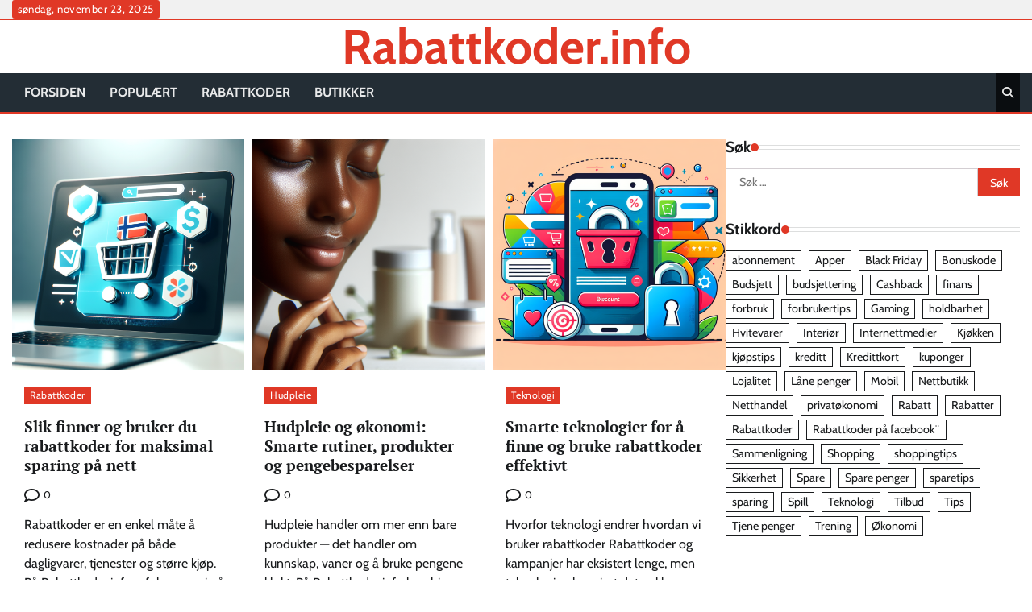

--- FILE ---
content_type: text/html; charset=UTF-8
request_url: https://rabattkoder.info/
body_size: 10963
content:
<!doctype html>
<html lang="nb-NO">
<head>
	<meta charset="UTF-8">
	<meta name="viewport" content="width=device-width, initial-scale=1">
	<link rel="profile" href="https://gmpg.org/xfn/11">

	<title>Rabattkoder.info</title>
<meta name='robots' content='max-image-preview:large' />
	<style>img:is([sizes="auto" i], [sizes^="auto," i]) { contain-intrinsic-size: 3000px 1500px }</style>
	<link rel="alternate" type="application/rss+xml" title="Rabattkoder.info &raquo; strøm" href="https://rabattkoder.info/feed/" />
<link rel="alternate" type="application/rss+xml" title="Rabattkoder.info &raquo; kommentarstrøm" href="https://rabattkoder.info/comments/feed/" />
<script>
window._wpemojiSettings = {"baseUrl":"https:\/\/s.w.org\/images\/core\/emoji\/16.0.1\/72x72\/","ext":".png","svgUrl":"https:\/\/s.w.org\/images\/core\/emoji\/16.0.1\/svg\/","svgExt":".svg","source":{"concatemoji":"https:\/\/rabattkoder.info\/wp-includes\/js\/wp-emoji-release.min.js?ver=6.8.3"}};
/*! This file is auto-generated */
!function(s,n){var o,i,e;function c(e){try{var t={supportTests:e,timestamp:(new Date).valueOf()};sessionStorage.setItem(o,JSON.stringify(t))}catch(e){}}function p(e,t,n){e.clearRect(0,0,e.canvas.width,e.canvas.height),e.fillText(t,0,0);var t=new Uint32Array(e.getImageData(0,0,e.canvas.width,e.canvas.height).data),a=(e.clearRect(0,0,e.canvas.width,e.canvas.height),e.fillText(n,0,0),new Uint32Array(e.getImageData(0,0,e.canvas.width,e.canvas.height).data));return t.every(function(e,t){return e===a[t]})}function u(e,t){e.clearRect(0,0,e.canvas.width,e.canvas.height),e.fillText(t,0,0);for(var n=e.getImageData(16,16,1,1),a=0;a<n.data.length;a++)if(0!==n.data[a])return!1;return!0}function f(e,t,n,a){switch(t){case"flag":return n(e,"\ud83c\udff3\ufe0f\u200d\u26a7\ufe0f","\ud83c\udff3\ufe0f\u200b\u26a7\ufe0f")?!1:!n(e,"\ud83c\udde8\ud83c\uddf6","\ud83c\udde8\u200b\ud83c\uddf6")&&!n(e,"\ud83c\udff4\udb40\udc67\udb40\udc62\udb40\udc65\udb40\udc6e\udb40\udc67\udb40\udc7f","\ud83c\udff4\u200b\udb40\udc67\u200b\udb40\udc62\u200b\udb40\udc65\u200b\udb40\udc6e\u200b\udb40\udc67\u200b\udb40\udc7f");case"emoji":return!a(e,"\ud83e\udedf")}return!1}function g(e,t,n,a){var r="undefined"!=typeof WorkerGlobalScope&&self instanceof WorkerGlobalScope?new OffscreenCanvas(300,150):s.createElement("canvas"),o=r.getContext("2d",{willReadFrequently:!0}),i=(o.textBaseline="top",o.font="600 32px Arial",{});return e.forEach(function(e){i[e]=t(o,e,n,a)}),i}function t(e){var t=s.createElement("script");t.src=e,t.defer=!0,s.head.appendChild(t)}"undefined"!=typeof Promise&&(o="wpEmojiSettingsSupports",i=["flag","emoji"],n.supports={everything:!0,everythingExceptFlag:!0},e=new Promise(function(e){s.addEventListener("DOMContentLoaded",e,{once:!0})}),new Promise(function(t){var n=function(){try{var e=JSON.parse(sessionStorage.getItem(o));if("object"==typeof e&&"number"==typeof e.timestamp&&(new Date).valueOf()<e.timestamp+604800&&"object"==typeof e.supportTests)return e.supportTests}catch(e){}return null}();if(!n){if("undefined"!=typeof Worker&&"undefined"!=typeof OffscreenCanvas&&"undefined"!=typeof URL&&URL.createObjectURL&&"undefined"!=typeof Blob)try{var e="postMessage("+g.toString()+"("+[JSON.stringify(i),f.toString(),p.toString(),u.toString()].join(",")+"));",a=new Blob([e],{type:"text/javascript"}),r=new Worker(URL.createObjectURL(a),{name:"wpTestEmojiSupports"});return void(r.onmessage=function(e){c(n=e.data),r.terminate(),t(n)})}catch(e){}c(n=g(i,f,p,u))}t(n)}).then(function(e){for(var t in e)n.supports[t]=e[t],n.supports.everything=n.supports.everything&&n.supports[t],"flag"!==t&&(n.supports.everythingExceptFlag=n.supports.everythingExceptFlag&&n.supports[t]);n.supports.everythingExceptFlag=n.supports.everythingExceptFlag&&!n.supports.flag,n.DOMReady=!1,n.readyCallback=function(){n.DOMReady=!0}}).then(function(){return e}).then(function(){var e;n.supports.everything||(n.readyCallback(),(e=n.source||{}).concatemoji?t(e.concatemoji):e.wpemoji&&e.twemoji&&(t(e.twemoji),t(e.wpemoji)))}))}((window,document),window._wpemojiSettings);
</script>
<style id='wp-emoji-styles-inline-css'>

	img.wp-smiley, img.emoji {
		display: inline !important;
		border: none !important;
		box-shadow: none !important;
		height: 1em !important;
		width: 1em !important;
		margin: 0 0.07em !important;
		vertical-align: -0.1em !important;
		background: none !important;
		padding: 0 !important;
	}
</style>
<link rel='stylesheet' id='wp-block-library-css' href='https://rabattkoder.info/wp-includes/css/dist/block-library/style.min.css?ver=6.8.3' media='all' />
<style id='wp-block-library-theme-inline-css'>
.wp-block-audio :where(figcaption){color:#555;font-size:13px;text-align:center}.is-dark-theme .wp-block-audio :where(figcaption){color:#ffffffa6}.wp-block-audio{margin:0 0 1em}.wp-block-code{border:1px solid #ccc;border-radius:4px;font-family:Menlo,Consolas,monaco,monospace;padding:.8em 1em}.wp-block-embed :where(figcaption){color:#555;font-size:13px;text-align:center}.is-dark-theme .wp-block-embed :where(figcaption){color:#ffffffa6}.wp-block-embed{margin:0 0 1em}.blocks-gallery-caption{color:#555;font-size:13px;text-align:center}.is-dark-theme .blocks-gallery-caption{color:#ffffffa6}:root :where(.wp-block-image figcaption){color:#555;font-size:13px;text-align:center}.is-dark-theme :root :where(.wp-block-image figcaption){color:#ffffffa6}.wp-block-image{margin:0 0 1em}.wp-block-pullquote{border-bottom:4px solid;border-top:4px solid;color:currentColor;margin-bottom:1.75em}.wp-block-pullquote cite,.wp-block-pullquote footer,.wp-block-pullquote__citation{color:currentColor;font-size:.8125em;font-style:normal;text-transform:uppercase}.wp-block-quote{border-left:.25em solid;margin:0 0 1.75em;padding-left:1em}.wp-block-quote cite,.wp-block-quote footer{color:currentColor;font-size:.8125em;font-style:normal;position:relative}.wp-block-quote:where(.has-text-align-right){border-left:none;border-right:.25em solid;padding-left:0;padding-right:1em}.wp-block-quote:where(.has-text-align-center){border:none;padding-left:0}.wp-block-quote.is-large,.wp-block-quote.is-style-large,.wp-block-quote:where(.is-style-plain){border:none}.wp-block-search .wp-block-search__label{font-weight:700}.wp-block-search__button{border:1px solid #ccc;padding:.375em .625em}:where(.wp-block-group.has-background){padding:1.25em 2.375em}.wp-block-separator.has-css-opacity{opacity:.4}.wp-block-separator{border:none;border-bottom:2px solid;margin-left:auto;margin-right:auto}.wp-block-separator.has-alpha-channel-opacity{opacity:1}.wp-block-separator:not(.is-style-wide):not(.is-style-dots){width:100px}.wp-block-separator.has-background:not(.is-style-dots){border-bottom:none;height:1px}.wp-block-separator.has-background:not(.is-style-wide):not(.is-style-dots){height:2px}.wp-block-table{margin:0 0 1em}.wp-block-table td,.wp-block-table th{word-break:normal}.wp-block-table :where(figcaption){color:#555;font-size:13px;text-align:center}.is-dark-theme .wp-block-table :where(figcaption){color:#ffffffa6}.wp-block-video :where(figcaption){color:#555;font-size:13px;text-align:center}.is-dark-theme .wp-block-video :where(figcaption){color:#ffffffa6}.wp-block-video{margin:0 0 1em}:root :where(.wp-block-template-part.has-background){margin-bottom:0;margin-top:0;padding:1.25em 2.375em}
</style>
<style id='classic-theme-styles-inline-css'>
/*! This file is auto-generated */
.wp-block-button__link{color:#fff;background-color:#32373c;border-radius:9999px;box-shadow:none;text-decoration:none;padding:calc(.667em + 2px) calc(1.333em + 2px);font-size:1.125em}.wp-block-file__button{background:#32373c;color:#fff;text-decoration:none}
</style>
<style id='global-styles-inline-css'>
:root{--wp--preset--aspect-ratio--square: 1;--wp--preset--aspect-ratio--4-3: 4/3;--wp--preset--aspect-ratio--3-4: 3/4;--wp--preset--aspect-ratio--3-2: 3/2;--wp--preset--aspect-ratio--2-3: 2/3;--wp--preset--aspect-ratio--16-9: 16/9;--wp--preset--aspect-ratio--9-16: 9/16;--wp--preset--color--black: #000000;--wp--preset--color--cyan-bluish-gray: #abb8c3;--wp--preset--color--white: #ffffff;--wp--preset--color--pale-pink: #f78da7;--wp--preset--color--vivid-red: #cf2e2e;--wp--preset--color--luminous-vivid-orange: #ff6900;--wp--preset--color--luminous-vivid-amber: #fcb900;--wp--preset--color--light-green-cyan: #7bdcb5;--wp--preset--color--vivid-green-cyan: #00d084;--wp--preset--color--pale-cyan-blue: #8ed1fc;--wp--preset--color--vivid-cyan-blue: #0693e3;--wp--preset--color--vivid-purple: #9b51e0;--wp--preset--gradient--vivid-cyan-blue-to-vivid-purple: linear-gradient(135deg,rgba(6,147,227,1) 0%,rgb(155,81,224) 100%);--wp--preset--gradient--light-green-cyan-to-vivid-green-cyan: linear-gradient(135deg,rgb(122,220,180) 0%,rgb(0,208,130) 100%);--wp--preset--gradient--luminous-vivid-amber-to-luminous-vivid-orange: linear-gradient(135deg,rgba(252,185,0,1) 0%,rgba(255,105,0,1) 100%);--wp--preset--gradient--luminous-vivid-orange-to-vivid-red: linear-gradient(135deg,rgba(255,105,0,1) 0%,rgb(207,46,46) 100%);--wp--preset--gradient--very-light-gray-to-cyan-bluish-gray: linear-gradient(135deg,rgb(238,238,238) 0%,rgb(169,184,195) 100%);--wp--preset--gradient--cool-to-warm-spectrum: linear-gradient(135deg,rgb(74,234,220) 0%,rgb(151,120,209) 20%,rgb(207,42,186) 40%,rgb(238,44,130) 60%,rgb(251,105,98) 80%,rgb(254,248,76) 100%);--wp--preset--gradient--blush-light-purple: linear-gradient(135deg,rgb(255,206,236) 0%,rgb(152,150,240) 100%);--wp--preset--gradient--blush-bordeaux: linear-gradient(135deg,rgb(254,205,165) 0%,rgb(254,45,45) 50%,rgb(107,0,62) 100%);--wp--preset--gradient--luminous-dusk: linear-gradient(135deg,rgb(255,203,112) 0%,rgb(199,81,192) 50%,rgb(65,88,208) 100%);--wp--preset--gradient--pale-ocean: linear-gradient(135deg,rgb(255,245,203) 0%,rgb(182,227,212) 50%,rgb(51,167,181) 100%);--wp--preset--gradient--electric-grass: linear-gradient(135deg,rgb(202,248,128) 0%,rgb(113,206,126) 100%);--wp--preset--gradient--midnight: linear-gradient(135deg,rgb(2,3,129) 0%,rgb(40,116,252) 100%);--wp--preset--font-size--small: 12px;--wp--preset--font-size--medium: 20px;--wp--preset--font-size--large: 36px;--wp--preset--font-size--x-large: 42px;--wp--preset--font-size--regular: 16px;--wp--preset--font-size--larger: 36px;--wp--preset--font-size--huge: 48px;--wp--preset--spacing--20: 0.44rem;--wp--preset--spacing--30: 0.67rem;--wp--preset--spacing--40: 1rem;--wp--preset--spacing--50: 1.5rem;--wp--preset--spacing--60: 2.25rem;--wp--preset--spacing--70: 3.38rem;--wp--preset--spacing--80: 5.06rem;--wp--preset--shadow--natural: 6px 6px 9px rgba(0, 0, 0, 0.2);--wp--preset--shadow--deep: 12px 12px 50px rgba(0, 0, 0, 0.4);--wp--preset--shadow--sharp: 6px 6px 0px rgba(0, 0, 0, 0.2);--wp--preset--shadow--outlined: 6px 6px 0px -3px rgba(255, 255, 255, 1), 6px 6px rgba(0, 0, 0, 1);--wp--preset--shadow--crisp: 6px 6px 0px rgba(0, 0, 0, 1);}:where(.is-layout-flex){gap: 0.5em;}:where(.is-layout-grid){gap: 0.5em;}body .is-layout-flex{display: flex;}.is-layout-flex{flex-wrap: wrap;align-items: center;}.is-layout-flex > :is(*, div){margin: 0;}body .is-layout-grid{display: grid;}.is-layout-grid > :is(*, div){margin: 0;}:where(.wp-block-columns.is-layout-flex){gap: 2em;}:where(.wp-block-columns.is-layout-grid){gap: 2em;}:where(.wp-block-post-template.is-layout-flex){gap: 1.25em;}:where(.wp-block-post-template.is-layout-grid){gap: 1.25em;}.has-black-color{color: var(--wp--preset--color--black) !important;}.has-cyan-bluish-gray-color{color: var(--wp--preset--color--cyan-bluish-gray) !important;}.has-white-color{color: var(--wp--preset--color--white) !important;}.has-pale-pink-color{color: var(--wp--preset--color--pale-pink) !important;}.has-vivid-red-color{color: var(--wp--preset--color--vivid-red) !important;}.has-luminous-vivid-orange-color{color: var(--wp--preset--color--luminous-vivid-orange) !important;}.has-luminous-vivid-amber-color{color: var(--wp--preset--color--luminous-vivid-amber) !important;}.has-light-green-cyan-color{color: var(--wp--preset--color--light-green-cyan) !important;}.has-vivid-green-cyan-color{color: var(--wp--preset--color--vivid-green-cyan) !important;}.has-pale-cyan-blue-color{color: var(--wp--preset--color--pale-cyan-blue) !important;}.has-vivid-cyan-blue-color{color: var(--wp--preset--color--vivid-cyan-blue) !important;}.has-vivid-purple-color{color: var(--wp--preset--color--vivid-purple) !important;}.has-black-background-color{background-color: var(--wp--preset--color--black) !important;}.has-cyan-bluish-gray-background-color{background-color: var(--wp--preset--color--cyan-bluish-gray) !important;}.has-white-background-color{background-color: var(--wp--preset--color--white) !important;}.has-pale-pink-background-color{background-color: var(--wp--preset--color--pale-pink) !important;}.has-vivid-red-background-color{background-color: var(--wp--preset--color--vivid-red) !important;}.has-luminous-vivid-orange-background-color{background-color: var(--wp--preset--color--luminous-vivid-orange) !important;}.has-luminous-vivid-amber-background-color{background-color: var(--wp--preset--color--luminous-vivid-amber) !important;}.has-light-green-cyan-background-color{background-color: var(--wp--preset--color--light-green-cyan) !important;}.has-vivid-green-cyan-background-color{background-color: var(--wp--preset--color--vivid-green-cyan) !important;}.has-pale-cyan-blue-background-color{background-color: var(--wp--preset--color--pale-cyan-blue) !important;}.has-vivid-cyan-blue-background-color{background-color: var(--wp--preset--color--vivid-cyan-blue) !important;}.has-vivid-purple-background-color{background-color: var(--wp--preset--color--vivid-purple) !important;}.has-black-border-color{border-color: var(--wp--preset--color--black) !important;}.has-cyan-bluish-gray-border-color{border-color: var(--wp--preset--color--cyan-bluish-gray) !important;}.has-white-border-color{border-color: var(--wp--preset--color--white) !important;}.has-pale-pink-border-color{border-color: var(--wp--preset--color--pale-pink) !important;}.has-vivid-red-border-color{border-color: var(--wp--preset--color--vivid-red) !important;}.has-luminous-vivid-orange-border-color{border-color: var(--wp--preset--color--luminous-vivid-orange) !important;}.has-luminous-vivid-amber-border-color{border-color: var(--wp--preset--color--luminous-vivid-amber) !important;}.has-light-green-cyan-border-color{border-color: var(--wp--preset--color--light-green-cyan) !important;}.has-vivid-green-cyan-border-color{border-color: var(--wp--preset--color--vivid-green-cyan) !important;}.has-pale-cyan-blue-border-color{border-color: var(--wp--preset--color--pale-cyan-blue) !important;}.has-vivid-cyan-blue-border-color{border-color: var(--wp--preset--color--vivid-cyan-blue) !important;}.has-vivid-purple-border-color{border-color: var(--wp--preset--color--vivid-purple) !important;}.has-vivid-cyan-blue-to-vivid-purple-gradient-background{background: var(--wp--preset--gradient--vivid-cyan-blue-to-vivid-purple) !important;}.has-light-green-cyan-to-vivid-green-cyan-gradient-background{background: var(--wp--preset--gradient--light-green-cyan-to-vivid-green-cyan) !important;}.has-luminous-vivid-amber-to-luminous-vivid-orange-gradient-background{background: var(--wp--preset--gradient--luminous-vivid-amber-to-luminous-vivid-orange) !important;}.has-luminous-vivid-orange-to-vivid-red-gradient-background{background: var(--wp--preset--gradient--luminous-vivid-orange-to-vivid-red) !important;}.has-very-light-gray-to-cyan-bluish-gray-gradient-background{background: var(--wp--preset--gradient--very-light-gray-to-cyan-bluish-gray) !important;}.has-cool-to-warm-spectrum-gradient-background{background: var(--wp--preset--gradient--cool-to-warm-spectrum) !important;}.has-blush-light-purple-gradient-background{background: var(--wp--preset--gradient--blush-light-purple) !important;}.has-blush-bordeaux-gradient-background{background: var(--wp--preset--gradient--blush-bordeaux) !important;}.has-luminous-dusk-gradient-background{background: var(--wp--preset--gradient--luminous-dusk) !important;}.has-pale-ocean-gradient-background{background: var(--wp--preset--gradient--pale-ocean) !important;}.has-electric-grass-gradient-background{background: var(--wp--preset--gradient--electric-grass) !important;}.has-midnight-gradient-background{background: var(--wp--preset--gradient--midnight) !important;}.has-small-font-size{font-size: var(--wp--preset--font-size--small) !important;}.has-medium-font-size{font-size: var(--wp--preset--font-size--medium) !important;}.has-large-font-size{font-size: var(--wp--preset--font-size--large) !important;}.has-x-large-font-size{font-size: var(--wp--preset--font-size--x-large) !important;}
:where(.wp-block-post-template.is-layout-flex){gap: 1.25em;}:where(.wp-block-post-template.is-layout-grid){gap: 1.25em;}
:where(.wp-block-columns.is-layout-flex){gap: 2em;}:where(.wp-block-columns.is-layout-grid){gap: 2em;}
:root :where(.wp-block-pullquote){font-size: 1.5em;line-height: 1.6;}
</style>
<link rel='stylesheet' id='hot-news-fonts-css' href='https://rabattkoder.info/wp-content/fonts/0d38fdffde48767d9e0b4d5d2c617177.css' media='all' />
<link rel='stylesheet' id='hot-news-slick-style-css' href='https://rabattkoder.info/wp-content/themes/hot-news/assets/css/slick.min.css?ver=1.8.1' media='all' />
<link rel='stylesheet' id='hot-news-fontawesome-style-css' href='https://rabattkoder.info/wp-content/themes/hot-news/assets/css/fontawesome.min.css?ver=4.6.2' media='all' />
<link rel='stylesheet' id='hot-news-endless-river-style-css' href='https://rabattkoder.info/wp-content/themes/hot-news/assets/css/endless-river.min.css?ver=1.8.0' media='all' />
<link rel='stylesheet' id='hot-news-blocks-style-css' href='https://rabattkoder.info/wp-content/themes/hot-news/assets/css/blocks.min.css?ver=6.8.3' media='all' />
<link rel='stylesheet' id='hot-news-style-css' href='https://rabattkoder.info/wp-content/themes/hot-news/style.css?ver=1.0.0' media='all' />
<script src="https://rabattkoder.info/wp-includes/js/jquery/jquery.min.js?ver=3.7.1" id="jquery-core-js"></script>
<script src="https://rabattkoder.info/wp-includes/js/jquery/jquery-migrate.min.js?ver=3.4.1" id="jquery-migrate-js"></script>
<link rel="https://api.w.org/" href="https://rabattkoder.info/wp-json/" /><link rel="EditURI" type="application/rsd+xml" title="RSD" href="https://rabattkoder.info/xmlrpc.php?rsd" />
<meta name="generator" content="WordPress 6.8.3" />

<style type="text/css" id="breadcrumb-trail-css">.trail-items li:not(:last-child):after {content: "/";}</style>
	<style type="text/css">

		/* Site title and tagline color css */
		.site-title a{
			color: #e03826;
		}
		.site-description {
			color: #404040;
		}
		/* End Site title and tagline color css */

		/*Typography CSS*/

		
		
		
		
	/*End Typography CSS*/

</style>

	<link rel="icon" href="https://rabattkoder.info/wp-content/uploads/2019/02/cropped-rabatt24-ikon-32x32.png" sizes="32x32" />
<link rel="icon" href="https://rabattkoder.info/wp-content/uploads/2019/02/cropped-rabatt24-ikon-192x192.png" sizes="192x192" />
<link rel="apple-touch-icon" href="https://rabattkoder.info/wp-content/uploads/2019/02/cropped-rabatt24-ikon-180x180.png" />
<meta name="msapplication-TileImage" content="https://rabattkoder.info/wp-content/uploads/2019/02/cropped-rabatt24-ikon-270x270.png" />
</head>

<body class="home blog wp-embed-responsive wp-theme-hot-news hfeed section-header-2 right-sidebar">
		<div id="page" class="site adore-boxed-wrapper">
		<a class="skip-link screen-reader-text" href="#primary-content">Hopp til innholdet</a>

		<div id="loader">
			<div class="loader-container">
				<div id="preloader">
					<div class="pre-loader-6"></div>
				</div>
			</div>
		</div><!-- #loader -->

		<header id="masthead" class="site-header">
							<div class="top-header">
					<div class="theme-wrapper">
						<div class="top-header-wrap">
							<div class="left-side">
								<div class="top-info">
									søndag, november 23, 2025								</div>
							</div>
							<div class="right-side">
								<div class="social-icons">
																	</div>
							</div>
						</div>
					</div>
				</div>
						<div class="middle-header " style="background-image: url('')">
				<div class="theme-wrapper">
										<div class="middle-header-wrap no-advertisement_image">
						<div class="site-branding">
							
								<div class="site-identity">
																		<h1 class="site-title"><a href="https://rabattkoder.info/" rel="home">Rabattkoder.info</a></h1>
																</div>

											</div><!-- .site-branding -->

									</div>
			</div>
		</div>
		<div class="header-outer-wrapper">
			<div class="adore-header">
				<div class="theme-wrapper">
					<div class="header-wrapper">

						<div class="header-nav-search">
							<div class="header-navigation">
								<nav id="site-navigation" class="main-navigation">
									<button class="menu-toggle" aria-controls="primary-menu" aria-expanded="false">
										<span></span>
										<span></span>
										<span></span>
									</button>
									<div class="menu-hovednavigasjon-container"><ul id="primary-menu" class="menu"><li id="menu-item-2851" class="menu-item menu-item-type-post_type menu-item-object-page menu-item-home menu-item-2851"><a href="https://rabattkoder.info/home/">Forsiden</a></li>
<li id="menu-item-2852" class="menu-item menu-item-type-post_type menu-item-object-page menu-item-2852"><a href="https://rabattkoder.info/populaert/" title="HOT">Populært</a></li>
<li id="menu-item-2847" class="menu-item menu-item-type-post_type menu-item-object-page menu-item-2847"><a href="https://rabattkoder.info/rabattkoder/">Rabattkoder</a></li>
<li id="menu-item-2850" class="menu-item menu-item-type-post_type menu-item-object-page menu-item-2850"><a href="https://rabattkoder.info/butikker/">Butikker</a></li>
</ul></div>								</nav><!-- #site-navigation -->
							</div>

							<div class="header-end">
								<div class="navigation-search">
									<div class="navigation-search-wrap">
										<a href="#" title="Search" class="navigation-search-icon">
											<i class="fa fa-search"></i>
										</a>
										<div class="navigation-search-form">
											<form role="search" method="get" class="search-form" action="https://rabattkoder.info/">
				<label>
					<span class="screen-reader-text">Søk etter:</span>
					<input type="search" class="search-field" placeholder="Søk &hellip;" value="" name="s" />
				</label>
				<input type="submit" class="search-submit" value="Søk" />
			</form>										</div>
									</div>
								</div>
							</div>
						</div>
					</div>
				</div>
			</div>
		</div>
	</header><!-- #masthead -->

	<div id="primary-content" class="primary-content">

			<div class="above-footer-widget-section">
		<div class="theme-wrapper">
			<div class="above-footer-widget-section-wrap">
				<section id="nav_menu-2" class="widget widget_nav_menu"></section>			</div>
		</div>
	</div>

			<div id="content" class="site-content theme-wrapper">
				<div class="theme-wrap">

				
<main id="primary" class="site-main">

	
				<div class="theme-archive-layout grid-layout grid-column-3">

			
<article id="post-19924" class="post-19924 post type-post status-publish format-standard has-post-thumbnail hentry category-rabattkoder tag-cashback tag-kuponger tag-netthandel tag-rabattkoder tag-sparing tag-sparsmart">
	<div class="post-item post-grid">
		<div class="post-item-image">
			
			<a class="post-thumbnail" href="https://rabattkoder.info/slik-finner-og-bruker-du-rabattkoder-for-maksimal-sparing-pa-nett/" aria-hidden="true" tabindex="-1">
				<img width="1024" height="1024" src="https://rabattkoder.info/wp-content/uploads/2025/10/img-X4eCZhFuM5lUvOt2Ru4BLEVB.png" class="attachment-post-thumbnail size-post-thumbnail wp-post-image" alt="Slik finner og bruker du rabattkoder for maksimal sparing på nett" decoding="async" fetchpriority="high" srcset="https://rabattkoder.info/wp-content/uploads/2025/10/img-X4eCZhFuM5lUvOt2Ru4BLEVB.png 1024w, https://rabattkoder.info/wp-content/uploads/2025/10/img-X4eCZhFuM5lUvOt2Ru4BLEVB-300x300.png 300w, https://rabattkoder.info/wp-content/uploads/2025/10/img-X4eCZhFuM5lUvOt2Ru4BLEVB-150x150.png 150w, https://rabattkoder.info/wp-content/uploads/2025/10/img-X4eCZhFuM5lUvOt2Ru4BLEVB-768x768.png 768w" sizes="(max-width: 1024px) 100vw, 1024px" />			</a>

					</div>
		<div class="post-item-content">
							<div class="entry-cat">
					<ul class="post-categories">
	<li><a href="https://rabattkoder.info/kategori/rabattkoder/" rel="category tag">Rabattkoder</a></li></ul>				</div>
						<h2 class="entry-title"><a href="https://rabattkoder.info/slik-finner-og-bruker-du-rabattkoder-for-maksimal-sparing-pa-nett/" rel="bookmark">Slik finner og bruker du rabattkoder for maksimal sparing på nett</a></h2>				<ul class="entry-meta">
															<li class="post-comment"> <span class="far fa-comment"></span>0</li>
				</ul>
						<div class="post-content">
				<p>Rabattkoder er en enkel måte å redusere kostnader på både dagligvarer, tjenester og større kjøp. På Rabattkoder.info &#8211; fokuserer vi på praktiske metoder som gir [&hellip;]</p>
			</div><!-- post-content -->
		</div>
	</div>
</article><!-- #post-19924 -->

<article id="post-19922" class="post-19922 post type-post status-publish format-standard has-post-thumbnail hentry category-hudpleie tag-hudpleie tag-ingredienser tag-produkter tag-rutine tag-skjonnhet tag-sparing">
	<div class="post-item post-grid">
		<div class="post-item-image">
			
			<a class="post-thumbnail" href="https://rabattkoder.info/hudpleie-og-okonomi-smarte-rutiner-produkter-og-pengebesparelser/" aria-hidden="true" tabindex="-1">
				<img width="1024" height="1024" src="https://rabattkoder.info/wp-content/uploads/2025/10/img-imgVcMi75a6EdkvzP4uPaLSV.png" class="attachment-post-thumbnail size-post-thumbnail wp-post-image" alt="Hudpleie og økonomi: Smarte rutiner, produkter og pengebesparelser" decoding="async" srcset="https://rabattkoder.info/wp-content/uploads/2025/10/img-imgVcMi75a6EdkvzP4uPaLSV.png 1024w, https://rabattkoder.info/wp-content/uploads/2025/10/img-imgVcMi75a6EdkvzP4uPaLSV-300x300.png 300w, https://rabattkoder.info/wp-content/uploads/2025/10/img-imgVcMi75a6EdkvzP4uPaLSV-150x150.png 150w, https://rabattkoder.info/wp-content/uploads/2025/10/img-imgVcMi75a6EdkvzP4uPaLSV-768x768.png 768w" sizes="(max-width: 1024px) 100vw, 1024px" />			</a>

					</div>
		<div class="post-item-content">
							<div class="entry-cat">
					<ul class="post-categories">
	<li><a href="https://rabattkoder.info/kategori/hudpleie/" rel="category tag">Hudpleie</a></li></ul>				</div>
						<h2 class="entry-title"><a href="https://rabattkoder.info/hudpleie-og-okonomi-smarte-rutiner-produkter-og-pengebesparelser/" rel="bookmark">Hudpleie og økonomi: Smarte rutiner, produkter og pengebesparelser</a></h2>				<ul class="entry-meta">
															<li class="post-comment"> <span class="far fa-comment"></span>0</li>
				</ul>
						<div class="post-content">
				<p>Hudpleie handler om mer enn bare produkter — det handler om kunnskap, vaner og å bruke pengene klokt. På Rabattkoder.info kombinerer vi skjønnhet og økonomi: [&hellip;]</p>
			</div><!-- post-content -->
		</div>
	</div>
</article><!-- #post-19922 -->

<article id="post-19920" class="post-19920 post type-post status-publish format-standard has-post-thumbnail hentry category-teknologi tag-mobilapper tag-nettleserutvidelser tag-personvern tag-prisvarsling tag-rabattkoder tag-teknologi">
	<div class="post-item post-grid">
		<div class="post-item-image">
			
			<a class="post-thumbnail" href="https://rabattkoder.info/smarte-teknologier-for-a-finne-og-bruke-rabattkoder-effektivt/" aria-hidden="true" tabindex="-1">
				<img width="1024" height="1024" src="https://rabattkoder.info/wp-content/uploads/2025/09/img-j4a2UJvaM7xk5Bi4PE2SmJvz.png" class="attachment-post-thumbnail size-post-thumbnail wp-post-image" alt="Smarte teknologier for å finne og bruke rabattkoder effektivt" decoding="async" srcset="https://rabattkoder.info/wp-content/uploads/2025/09/img-j4a2UJvaM7xk5Bi4PE2SmJvz.png 1024w, https://rabattkoder.info/wp-content/uploads/2025/09/img-j4a2UJvaM7xk5Bi4PE2SmJvz-300x300.png 300w, https://rabattkoder.info/wp-content/uploads/2025/09/img-j4a2UJvaM7xk5Bi4PE2SmJvz-150x150.png 150w, https://rabattkoder.info/wp-content/uploads/2025/09/img-j4a2UJvaM7xk5Bi4PE2SmJvz-768x768.png 768w" sizes="(max-width: 1024px) 100vw, 1024px" />			</a>

					</div>
		<div class="post-item-content">
							<div class="entry-cat">
					<ul class="post-categories">
	<li><a href="https://rabattkoder.info/kategori/teknologi/" rel="category tag">Teknologi</a></li></ul>				</div>
						<h2 class="entry-title"><a href="https://rabattkoder.info/smarte-teknologier-for-a-finne-og-bruke-rabattkoder-effektivt/" rel="bookmark">Smarte teknologier for å finne og bruke rabattkoder effektivt</a></h2>				<ul class="entry-meta">
															<li class="post-comment"> <span class="far fa-comment"></span>0</li>
				</ul>
						<div class="post-content">
				<p>Hvorfor teknologi endrer hvordan vi bruker rabattkoder Rabattkoder og kampanjer har eksistert lenge, men teknologien har gjort det enklere, raskere og mer målrettet å finne [&hellip;]</p>
			</div><!-- post-content -->
		</div>
	</div>
</article><!-- #post-19920 -->

<article id="post-19918" class="post-19918 post type-post status-publish format-standard has-post-thumbnail hentry category-samfunn tag-delingsokonomi tag-fellesskap tag-frivillighet tag-lokalsamfunn tag-rabattkoder tag-sparetips">
	<div class="post-item post-grid">
		<div class="post-item-image">
			
			<a class="post-thumbnail" href="https://rabattkoder.info/hvordan-rabattkoder-styrker-lokalsamfunn-og-sosial-okonomi-i-praksis/" aria-hidden="true" tabindex="-1">
				<img width="1024" height="1024" src="https://rabattkoder.info/wp-content/uploads/2025/09/img-IQkDqXD7IuMueUmOsk4GULGX.png" class="attachment-post-thumbnail size-post-thumbnail wp-post-image" alt="Hvordan rabattkoder styrker lokalsamfunn og sosial økonomi i praksis" decoding="async" loading="lazy" srcset="https://rabattkoder.info/wp-content/uploads/2025/09/img-IQkDqXD7IuMueUmOsk4GULGX.png 1024w, https://rabattkoder.info/wp-content/uploads/2025/09/img-IQkDqXD7IuMueUmOsk4GULGX-300x300.png 300w, https://rabattkoder.info/wp-content/uploads/2025/09/img-IQkDqXD7IuMueUmOsk4GULGX-150x150.png 150w, https://rabattkoder.info/wp-content/uploads/2025/09/img-IQkDqXD7IuMueUmOsk4GULGX-768x768.png 768w" sizes="auto, (max-width: 1024px) 100vw, 1024px" />			</a>

					</div>
		<div class="post-item-content">
							<div class="entry-cat">
					<ul class="post-categories">
	<li><a href="https://rabattkoder.info/kategori/samfunn/" rel="category tag">Samfunn</a></li></ul>				</div>
						<h2 class="entry-title"><a href="https://rabattkoder.info/hvordan-rabattkoder-styrker-lokalsamfunn-og-sosial-okonomi-i-praksis/" rel="bookmark">Hvordan rabattkoder styrker lokalsamfunn og sosial økonomi i praksis</a></h2>				<ul class="entry-meta">
															<li class="post-comment"> <span class="far fa-comment"></span>0</li>
				</ul>
						<div class="post-content">
				<p>Rabattkoder som mer enn økonomisk fordel Rabattkoder forbindes ofte med personlig sparing og gode tilbud — men de kan også være et verktøy for å [&hellip;]</p>
			</div><!-- post-content -->
		</div>
	</div>
</article><!-- #post-19918 -->

<article id="post-19916" class="post-19916 post type-post status-publish format-standard has-post-thumbnail hentry category-ferie-og-reise tag-ferie tag-norden tag-rabattkoder tag-reise tag-reiseplanlegging tag-sparing">
	<div class="post-item post-grid">
		<div class="post-item-image">
			
			<a class="post-thumbnail" href="https://rabattkoder.info/smarte-reisetips-for-ferie-spar-penger-og-oppdag-mer-i-norden-na/" aria-hidden="true" tabindex="-1">
				<img width="1024" height="1024" src="https://rabattkoder.info/wp-content/uploads/2025/09/img-LVqd8SONueHokrGAVXCesTHf.png" class="attachment-post-thumbnail size-post-thumbnail wp-post-image" alt="Smarte reisetips for ferie: Spar penger og oppdag mer i Norden nå" decoding="async" loading="lazy" srcset="https://rabattkoder.info/wp-content/uploads/2025/09/img-LVqd8SONueHokrGAVXCesTHf.png 1024w, https://rabattkoder.info/wp-content/uploads/2025/09/img-LVqd8SONueHokrGAVXCesTHf-300x300.png 300w, https://rabattkoder.info/wp-content/uploads/2025/09/img-LVqd8SONueHokrGAVXCesTHf-150x150.png 150w, https://rabattkoder.info/wp-content/uploads/2025/09/img-LVqd8SONueHokrGAVXCesTHf-768x768.png 768w" sizes="auto, (max-width: 1024px) 100vw, 1024px" />			</a>

					</div>
		<div class="post-item-content">
							<div class="entry-cat">
					<ul class="post-categories">
	<li><a href="https://rabattkoder.info/kategori/ferie-og-reise/" rel="category tag">Ferie og Reise</a></li></ul>				</div>
						<h2 class="entry-title"><a href="https://rabattkoder.info/smarte-reisetips-for-ferie-spar-penger-og-oppdag-mer-i-norden-na/" rel="bookmark">Smarte reisetips for ferie: Spar penger og oppdag mer i Norden nå</a></h2>				<ul class="entry-meta">
															<li class="post-comment"> <span class="far fa-comment"></span>0</li>
				</ul>
						<div class="post-content">
				<p>Hvordan reise smartere uten å ofre opplevelsen På Rabattkoder.info vet vi at god ferie ikke trenger å koste en formue. Denne guiden i kategorien Ferie [&hellip;]</p>
			</div><!-- post-content -->
		</div>
	</div>
</article><!-- #post-19916 -->

<article id="post-19914" class="post-19914 post type-post status-publish format-standard has-post-thumbnail hentry category-ovrig tag-digital-sikkerhet tag-gavekort tag-kuponger tag-lojalitet tag-markedsforing tag-rabattkoder tag-sparing">
	<div class="post-item post-grid">
		<div class="post-item-image">
			
			<a class="post-thumbnail" href="https://rabattkoder.info/lag-personlige-kuponger-og-gavekort-praktisk-guide-til-sparing/" aria-hidden="true" tabindex="-1">
				<img width="1024" height="1024" src="https://rabattkoder.info/wp-content/uploads/2025/09/img-Sp9drDHdDxdL5d5qbSXJkQ09.png" class="attachment-post-thumbnail size-post-thumbnail wp-post-image" alt="Lag personlige kuponger og gavekort: Praktisk guide til sparing" decoding="async" loading="lazy" srcset="https://rabattkoder.info/wp-content/uploads/2025/09/img-Sp9drDHdDxdL5d5qbSXJkQ09.png 1024w, https://rabattkoder.info/wp-content/uploads/2025/09/img-Sp9drDHdDxdL5d5qbSXJkQ09-300x300.png 300w, https://rabattkoder.info/wp-content/uploads/2025/09/img-Sp9drDHdDxdL5d5qbSXJkQ09-150x150.png 150w, https://rabattkoder.info/wp-content/uploads/2025/09/img-Sp9drDHdDxdL5d5qbSXJkQ09-768x768.png 768w" sizes="auto, (max-width: 1024px) 100vw, 1024px" />			</a>

					</div>
		<div class="post-item-content">
							<div class="entry-cat">
					<ul class="post-categories">
	<li><a href="https://rabattkoder.info/kategori/ovrig/" rel="category tag">Øvrig</a></li></ul>				</div>
						<h2 class="entry-title"><a href="https://rabattkoder.info/lag-personlige-kuponger-og-gavekort-praktisk-guide-til-sparing/" rel="bookmark">Lag personlige kuponger og gavekort: Praktisk guide til sparing</a></h2>				<ul class="entry-meta">
															<li class="post-comment"> <span class="far fa-comment"></span>0</li>
				</ul>
						<div class="post-content">
				<p>Hvorfor lage egne kuponger og gavekort? Egne kuponger og gavekort er mer enn bare et hyggelig gavealternativ — de kan være et kreativt verktøy for [&hellip;]</p>
			</div><!-- post-content -->
		</div>
	</div>
</article><!-- #post-19914 -->

<article id="post-19912" class="post-19912 post type-post status-publish format-standard has-post-thumbnail hentry category-drift-av-nettbutikk tag-drift-av-nettbutikk tag-e-handel tag-konverteringsoptimalisering tag-kundelojalitet tag-logistikk tag-rabattkoder">
	<div class="post-item post-grid">
		<div class="post-item-image">
			
			<a class="post-thumbnail" href="https://rabattkoder.info/drift-av-nettbutikk-optimalisering-rabattkoder-og-kundelojalitet/" aria-hidden="true" tabindex="-1">
				<img width="1024" height="1024" src="https://rabattkoder.info/wp-content/uploads/2025/09/img-hmPlqDxPDWKImJTvxlvgi6Gw.png" class="attachment-post-thumbnail size-post-thumbnail wp-post-image" alt="Drift av nettbutikk: Optimalisering, rabattkoder og kundelojalitet" decoding="async" loading="lazy" srcset="https://rabattkoder.info/wp-content/uploads/2025/09/img-hmPlqDxPDWKImJTvxlvgi6Gw.png 1024w, https://rabattkoder.info/wp-content/uploads/2025/09/img-hmPlqDxPDWKImJTvxlvgi6Gw-300x300.png 300w, https://rabattkoder.info/wp-content/uploads/2025/09/img-hmPlqDxPDWKImJTvxlvgi6Gw-150x150.png 150w, https://rabattkoder.info/wp-content/uploads/2025/09/img-hmPlqDxPDWKImJTvxlvgi6Gw-768x768.png 768w" sizes="auto, (max-width: 1024px) 100vw, 1024px" />			</a>

					</div>
		<div class="post-item-content">
							<div class="entry-cat">
					<ul class="post-categories">
	<li><a href="https://rabattkoder.info/kategori/drift-av-nettbutikk/" rel="category tag">Drift av nettbutikk</a></li></ul>				</div>
						<h2 class="entry-title"><a href="https://rabattkoder.info/drift-av-nettbutikk-optimalisering-rabattkoder-og-kundelojalitet/" rel="bookmark">Drift av nettbutikk: Optimalisering, rabattkoder og kundelojalitet</a></h2>				<ul class="entry-meta">
															<li class="post-comment"> <span class="far fa-comment"></span>0</li>
				</ul>
						<div class="post-content">
				<p>Å drive en nettbutikk krever mer enn å legge ut produkter og håpe på salg. Effektiv drift handler om å kombinere logistikk, teknologi, markedsføring og [&hellip;]</p>
			</div><!-- post-content -->
		</div>
	</div>
</article><!-- #post-19912 -->

<article id="post-19910" class="post-19910 post type-post status-publish format-standard has-post-thumbnail hentry category-okonomi tag-budsjett tag-buffer tag-hverdagsokonomi tag-okonomi tag-rabattkoder tag-sparetips">
	<div class="post-item post-grid">
		<div class="post-item-image">
			
			<a class="post-thumbnail" href="https://rabattkoder.info/praktisk-okonomi-slik-bygger-du-buffer-med-smarte-hverdagsvalg/" aria-hidden="true" tabindex="-1">
				<img width="1024" height="1024" src="https://rabattkoder.info/wp-content/uploads/2025/09/img-7ofYenBSQRGIhg0a62Ld9oJ5.png" class="attachment-post-thumbnail size-post-thumbnail wp-post-image" alt="Praktisk økonomi: Slik bygger du buffer med smarte hverdagsvalg" decoding="async" loading="lazy" srcset="https://rabattkoder.info/wp-content/uploads/2025/09/img-7ofYenBSQRGIhg0a62Ld9oJ5.png 1024w, https://rabattkoder.info/wp-content/uploads/2025/09/img-7ofYenBSQRGIhg0a62Ld9oJ5-300x300.png 300w, https://rabattkoder.info/wp-content/uploads/2025/09/img-7ofYenBSQRGIhg0a62Ld9oJ5-150x150.png 150w, https://rabattkoder.info/wp-content/uploads/2025/09/img-7ofYenBSQRGIhg0a62Ld9oJ5-768x768.png 768w" sizes="auto, (max-width: 1024px) 100vw, 1024px" />			</a>

					</div>
		<div class="post-item-content">
							<div class="entry-cat">
					<ul class="post-categories">
	<li><a href="https://rabattkoder.info/kategori/okonomi/" rel="category tag">Økonomi</a></li></ul>				</div>
						<h2 class="entry-title"><a href="https://rabattkoder.info/praktisk-okonomi-slik-bygger-du-buffer-med-smarte-hverdagsvalg/" rel="bookmark">Praktisk økonomi: Slik bygger du buffer med smarte hverdagsvalg</a></h2>				<ul class="entry-meta">
															<li class="post-comment"> <span class="far fa-comment"></span>0</li>
				</ul>
						<div class="post-content">
				<p>Å bygge en økonomisk buffer trenger ikke være komplisert eller tidkrevende. Med små, konsekvente valg i hverdagen kan du gradvis styrke økonomien din, redusere stress [&hellip;]</p>
			</div><!-- post-content -->
		</div>
	</div>
</article><!-- #post-19910 -->

<article id="post-19908" class="post-19908 post type-post status-publish format-standard has-post-thumbnail hentry category-kredittkort tag-cashback tag-forbrukertips tag-kredittkort tag-nettbetaling tag-personlig-okonomi tag-rabattkoder">
	<div class="post-item post-grid">
		<div class="post-item-image">
			
			<a class="post-thumbnail" href="https://rabattkoder.info/kredittkortstrategier-spar-smart-unnga-gebyrer-og-maksimer-fordeler/" aria-hidden="true" tabindex="-1">
				<img width="1024" height="1024" src="https://rabattkoder.info/wp-content/uploads/2025/09/img-Co1jsHi4AshRTGHoGoRf4LMC.png" class="attachment-post-thumbnail size-post-thumbnail wp-post-image" alt="Kredittkortstrategier: Spar smart, unngå gebyrer og maksimer fordeler" decoding="async" loading="lazy" srcset="https://rabattkoder.info/wp-content/uploads/2025/09/img-Co1jsHi4AshRTGHoGoRf4LMC.png 1024w, https://rabattkoder.info/wp-content/uploads/2025/09/img-Co1jsHi4AshRTGHoGoRf4LMC-300x300.png 300w, https://rabattkoder.info/wp-content/uploads/2025/09/img-Co1jsHi4AshRTGHoGoRf4LMC-150x150.png 150w, https://rabattkoder.info/wp-content/uploads/2025/09/img-Co1jsHi4AshRTGHoGoRf4LMC-768x768.png 768w" sizes="auto, (max-width: 1024px) 100vw, 1024px" />			</a>

					</div>
		<div class="post-item-content">
							<div class="entry-cat">
					<ul class="post-categories">
	<li><a href="https://rabattkoder.info/kategori/kredittkort/" rel="category tag">Kredittkort</a></li></ul>				</div>
						<h2 class="entry-title"><a href="https://rabattkoder.info/kredittkortstrategier-spar-smart-unnga-gebyrer-og-maksimer-fordeler/" rel="bookmark">Kredittkortstrategier: Spar smart, unngå gebyrer og maksimer fordeler</a></h2>				<ul class="entry-meta">
															<li class="post-comment"> <span class="far fa-comment"></span>0</li>
				</ul>
						<div class="post-content">
				<p>Kredittkort kan være et kraftig verktøy for å spare penger, samle fordeler og gi trygghet ved netthandel — hvis du bruker dem riktig. På Rabattkoder.info [&hellip;]</p>
			</div><!-- post-content -->
		</div>
	</div>
</article><!-- #post-19908 -->

<article id="post-19906" class="post-19906 post type-post status-publish format-standard has-post-thumbnail hentry category-hvitevarer tag-energibesparelse tag-hvitevarer tag-innkjop tag-kjokken tag-okonomi tag-rabattkoder">
	<div class="post-item post-grid">
		<div class="post-item-image">
			
			<a class="post-thumbnail" href="https://rabattkoder.info/smarte-valg-for-hvitevarer-spar-penger-og-velg-riktig-utstyr-na/" aria-hidden="true" tabindex="-1">
				<img width="1024" height="1024" src="https://rabattkoder.info/wp-content/uploads/2025/09/img-sTrzDY3lVn1hmKAMnjMkl8Uq.png" class="attachment-post-thumbnail size-post-thumbnail wp-post-image" alt="Smarte valg for hvitevarer: Spar penger og velg riktig utstyr nå" decoding="async" loading="lazy" srcset="https://rabattkoder.info/wp-content/uploads/2025/09/img-sTrzDY3lVn1hmKAMnjMkl8Uq.png 1024w, https://rabattkoder.info/wp-content/uploads/2025/09/img-sTrzDY3lVn1hmKAMnjMkl8Uq-300x300.png 300w, https://rabattkoder.info/wp-content/uploads/2025/09/img-sTrzDY3lVn1hmKAMnjMkl8Uq-150x150.png 150w, https://rabattkoder.info/wp-content/uploads/2025/09/img-sTrzDY3lVn1hmKAMnjMkl8Uq-768x768.png 768w" sizes="auto, (max-width: 1024px) 100vw, 1024px" />			</a>

					</div>
		<div class="post-item-content">
							<div class="entry-cat">
					<ul class="post-categories">
	<li><a href="https://rabattkoder.info/kategori/hvitevarer/" rel="category tag">Hvitevarer</a></li></ul>				</div>
						<h2 class="entry-title"><a href="https://rabattkoder.info/smarte-valg-for-hvitevarer-spar-penger-og-velg-riktig-utstyr-na/" rel="bookmark">Smarte valg for hvitevarer: Spar penger og velg riktig utstyr nå</a></h2>				<ul class="entry-meta">
															<li class="post-comment"> <span class="far fa-comment"></span>0</li>
				</ul>
						<div class="post-content">
				<p>Smarte valg for hvitevarer: Spar penger og velg riktig utstyr nå Rabattkoder.info &#8211; din praktiske guide til å spare penger på hvitevarer uten å ofre [&hellip;]</p>
			</div><!-- post-content -->
		</div>
	</div>
</article><!-- #post-19906 -->
		</div>
		
	<nav class="navigation pagination" aria-label="Sidepaginering">
		<h2 class="screen-reader-text">Sidepaginering</h2>
		<div class="nav-links"><span aria-current="page" class="page-numbers current">1</span>
<a class="page-numbers" href="https://rabattkoder.info/page/2/">2</a>
<span class="page-numbers dots">&hellip;</span>
<a class="page-numbers" href="https://rabattkoder.info/page/8/">8</a>
<a class="next page-numbers" href="https://rabattkoder.info/page/2/">Neste</a></div>
	</nav>
</main><!-- #main -->


<aside id="secondary" class="widget-area">
	<section id="search-3" class="widget widget_search"><h2 class="widget-title">Søk</h2><form role="search" method="get" class="search-form" action="https://rabattkoder.info/">
				<label>
					<span class="screen-reader-text">Søk etter:</span>
					<input type="search" class="search-field" placeholder="Søk &hellip;" value="" name="s" />
				</label>
				<input type="submit" class="search-submit" value="Søk" />
			</form></section><section id="tag_cloud-1" class="widget widget_tag_cloud"><h2 class="widget-title">Stikkord</h2><div class="tagcloud"><a href="https://rabattkoder.info/stikkord/abonnement/" class="tag-cloud-link tag-link-504 tag-link-position-1" style="font-size: 8pt;" aria-label="abonnement (1 element)">abonnement</a>
<a href="https://rabattkoder.info/stikkord/apper/" class="tag-cloud-link tag-link-433 tag-link-position-2" style="font-size: 11.962264150943pt;" aria-label="Apper (3 elementer)">Apper</a>
<a href="https://rabattkoder.info/stikkord/black-friday/" class="tag-cloud-link tag-link-409 tag-link-position-3" style="font-size: 10.377358490566pt;" aria-label="Black Friday (2 elementer)">Black Friday</a>
<a href="https://rabattkoder.info/stikkord/bonuskode/" class="tag-cloud-link tag-link-485 tag-link-position-4" style="font-size: 10.377358490566pt;" aria-label="Bonuskode (2 elementer)">Bonuskode</a>
<a href="https://rabattkoder.info/stikkord/budsjett/" class="tag-cloud-link tag-link-388 tag-link-position-5" style="font-size: 11.962264150943pt;" aria-label="Budsjett (3 elementer)">Budsjett</a>
<a href="https://rabattkoder.info/stikkord/budsjettering/" class="tag-cloud-link tag-link-502 tag-link-position-6" style="font-size: 8pt;" aria-label="budsjettering (1 element)">budsjettering</a>
<a href="https://rabattkoder.info/stikkord/cashback/" class="tag-cloud-link tag-link-430 tag-link-position-7" style="font-size: 14.339622641509pt;" aria-label="Cashback (5 elementer)">Cashback</a>
<a href="https://rabattkoder.info/stikkord/finans/" class="tag-cloud-link tag-link-508 tag-link-position-8" style="font-size: 8pt;" aria-label="finans (1 element)">finans</a>
<a href="https://rabattkoder.info/stikkord/forbruk/" class="tag-cloud-link tag-link-506 tag-link-position-9" style="font-size: 10.377358490566pt;" aria-label="forbruk (2 elementer)">forbruk</a>
<a href="https://rabattkoder.info/stikkord/forbrukertips/" class="tag-cloud-link tag-link-503 tag-link-position-10" style="font-size: 11.962264150943pt;" aria-label="forbrukertips (3 elementer)">forbrukertips</a>
<a href="https://rabattkoder.info/stikkord/gaming/" class="tag-cloud-link tag-link-401 tag-link-position-11" style="font-size: 10.377358490566pt;" aria-label="Gaming (2 elementer)">Gaming</a>
<a href="https://rabattkoder.info/stikkord/holdbarhet/" class="tag-cloud-link tag-link-509 tag-link-position-12" style="font-size: 8pt;" aria-label="holdbarhet (1 element)">holdbarhet</a>
<a href="https://rabattkoder.info/stikkord/hvitevarer/" class="tag-cloud-link tag-link-458 tag-link-position-13" style="font-size: 11.962264150943pt;" aria-label="Hvitevarer (3 elementer)">Hvitevarer</a>
<a href="https://rabattkoder.info/stikkord/interior/" class="tag-cloud-link tag-link-482 tag-link-position-14" style="font-size: 8pt;" aria-label="Interiør (1 element)">Interiør</a>
<a href="https://rabattkoder.info/stikkord/internettmedier/" class="tag-cloud-link tag-link-435 tag-link-position-15" style="font-size: 10.377358490566pt;" aria-label="Internettmedier (2 elementer)">Internettmedier</a>
<a href="https://rabattkoder.info/stikkord/kjokken/" class="tag-cloud-link tag-link-396 tag-link-position-16" style="font-size: 11.962264150943pt;" aria-label="Kjøkken (3 elementer)">Kjøkken</a>
<a href="https://rabattkoder.info/stikkord/kjopstips/" class="tag-cloud-link tag-link-505 tag-link-position-17" style="font-size: 8pt;" aria-label="kjøpstips (1 element)">kjøpstips</a>
<a href="https://rabattkoder.info/stikkord/kreditt/" class="tag-cloud-link tag-link-507 tag-link-position-18" style="font-size: 8pt;" aria-label="kreditt (1 element)">kreditt</a>
<a href="https://rabattkoder.info/stikkord/kredittkort/" class="tag-cloud-link tag-link-383 tag-link-position-19" style="font-size: 13.283018867925pt;" aria-label="Kredittkort (4 elementer)">Kredittkort</a>
<a href="https://rabattkoder.info/stikkord/kuponger/" class="tag-cloud-link tag-link-498 tag-link-position-20" style="font-size: 11.962264150943pt;" aria-label="kuponger (3 elementer)">kuponger</a>
<a href="https://rabattkoder.info/stikkord/lojalitet/" class="tag-cloud-link tag-link-431 tag-link-position-21" style="font-size: 10.377358490566pt;" aria-label="Lojalitet (2 elementer)">Lojalitet</a>
<a href="https://rabattkoder.info/stikkord/lane-penger/" class="tag-cloud-link tag-link-483 tag-link-position-22" style="font-size: 8pt;" aria-label="Låne penger (1 element)">Låne penger</a>
<a href="https://rabattkoder.info/stikkord/mobil/" class="tag-cloud-link tag-link-402 tag-link-position-23" style="font-size: 10.377358490566pt;" aria-label="Mobil (2 elementer)">Mobil</a>
<a href="https://rabattkoder.info/stikkord/nettbutikk/" class="tag-cloud-link tag-link-372 tag-link-position-24" style="font-size: 11.962264150943pt;" aria-label="Nettbutikk (3 elementer)">Nettbutikk</a>
<a href="https://rabattkoder.info/stikkord/netthandel/" class="tag-cloud-link tag-link-481 tag-link-position-25" style="font-size: 10.377358490566pt;" aria-label="Netthandel (2 elementer)">Netthandel</a>
<a href="https://rabattkoder.info/stikkord/privatokonomi/" class="tag-cloud-link tag-link-501 tag-link-position-26" style="font-size: 10.377358490566pt;" aria-label="privatøkonomi (2 elementer)">privatøkonomi</a>
<a href="https://rabattkoder.info/stikkord/rabatt/" class="tag-cloud-link tag-link-399 tag-link-position-27" style="font-size: 10.377358490566pt;" aria-label="Rabatt (2 elementer)">Rabatt</a>
<a href="https://rabattkoder.info/stikkord/rabatter/" class="tag-cloud-link tag-link-384 tag-link-position-28" style="font-size: 16.584905660377pt;" aria-label="Rabatter (8 elementer)">Rabatter</a>
<a href="https://rabattkoder.info/stikkord/rabattkoder/" class="tag-cloud-link tag-link-374 tag-link-position-29" style="font-size: 22pt;" aria-label="Rabattkoder (22 elementer)">Rabattkoder</a>
<a href="https://rabattkoder.info/stikkord/rabattkoder-pa-facebook%c2%a8/" class="tag-cloud-link tag-link-405 tag-link-position-30" style="font-size: 10.377358490566pt;" aria-label="Rabattkoder på facebook¨ (2 elementer)">Rabattkoder på facebook¨</a>
<a href="https://rabattkoder.info/stikkord/sammenligning/" class="tag-cloud-link tag-link-456 tag-link-position-31" style="font-size: 10.377358490566pt;" aria-label="Sammenligning (2 elementer)">Sammenligning</a>
<a href="https://rabattkoder.info/stikkord/shopping/" class="tag-cloud-link tag-link-465 tag-link-position-32" style="font-size: 10.377358490566pt;" aria-label="Shopping (2 elementer)">Shopping</a>
<a href="https://rabattkoder.info/stikkord/shoppingtips/" class="tag-cloud-link tag-link-500 tag-link-position-33" style="font-size: 8pt;" aria-label="shoppingtips (1 element)">shoppingtips</a>
<a href="https://rabattkoder.info/stikkord/sikkerhet/" class="tag-cloud-link tag-link-472 tag-link-position-34" style="font-size: 10.377358490566pt;" aria-label="Sikkerhet (2 elementer)">Sikkerhet</a>
<a href="https://rabattkoder.info/stikkord/spare/" class="tag-cloud-link tag-link-375 tag-link-position-35" style="font-size: 11.962264150943pt;" aria-label="Spare (3 elementer)">Spare</a>
<a href="https://rabattkoder.info/stikkord/spare-penger/" class="tag-cloud-link tag-link-421 tag-link-position-36" style="font-size: 10.377358490566pt;" aria-label="Spare penger (2 elementer)">Spare penger</a>
<a href="https://rabattkoder.info/stikkord/sparetips/" class="tag-cloud-link tag-link-516 tag-link-position-37" style="font-size: 10.377358490566pt;" aria-label="sparetips (2 elementer)">sparetips</a>
<a href="https://rabattkoder.info/stikkord/sparing/" class="tag-cloud-link tag-link-489 tag-link-position-38" style="font-size: 18.698113207547pt;" aria-label="sparing (12 elementer)">sparing</a>
<a href="https://rabattkoder.info/stikkord/spill/" class="tag-cloud-link tag-link-400 tag-link-position-39" style="font-size: 14.339622641509pt;" aria-label="Spill (5 elementer)">Spill</a>
<a href="https://rabattkoder.info/stikkord/teknologi/" class="tag-cloud-link tag-link-434 tag-link-position-40" style="font-size: 10.377358490566pt;" aria-label="Teknologi (2 elementer)">Teknologi</a>
<a href="https://rabattkoder.info/stikkord/tilbud/" class="tag-cloud-link tag-link-406 tag-link-position-41" style="font-size: 15.924528301887pt;" aria-label="Tilbud (7 elementer)">Tilbud</a>
<a href="https://rabattkoder.info/stikkord/tips/" class="tag-cloud-link tag-link-426 tag-link-position-42" style="font-size: 11.962264150943pt;" aria-label="Tips (3 elementer)">Tips</a>
<a href="https://rabattkoder.info/stikkord/tjene-penger/" class="tag-cloud-link tag-link-422 tag-link-position-43" style="font-size: 13.283018867925pt;" aria-label="Tjene penger (4 elementer)">Tjene penger</a>
<a href="https://rabattkoder.info/stikkord/trening/" class="tag-cloud-link tag-link-418 tag-link-position-44" style="font-size: 10.377358490566pt;" aria-label="Trening (2 elementer)">Trening</a>
<a href="https://rabattkoder.info/stikkord/okonomi/" class="tag-cloud-link tag-link-389 tag-link-position-45" style="font-size: 14.339622641509pt;" aria-label="Økonomi (5 elementer)">Økonomi</a></div>
</section></aside><!-- #secondary -->

</div>

</div>
</div><!-- #content -->


<footer id="colophon" class="site-footer">
		<div class="bottom-footer">
		<div class="theme-wrapper">
			<div class="bottom-footer-info">
					<div class="site-info">
						<span>
							Opphavsrett &copy; 2025 <a href="https://rabattkoder.info/">Rabattkoder.info</a>							Tema: Hot News av <a href="https://adorethemes.com/">Adore Themes</a>.							</span>	
					</div><!-- .site-info -->
			</div>
		</div>
	</div>

</footer><!-- #colophon -->

<a href="#" id="scroll-to-top" class="hot-news-scroll-to-top"><i class="fas fa-chevron-up"></i></a>		

</div><!-- #page -->

<script type="speculationrules">
{"prefetch":[{"source":"document","where":{"and":[{"href_matches":"\/*"},{"not":{"href_matches":["\/wp-*.php","\/wp-admin\/*","\/wp-content\/uploads\/*","\/wp-content\/*","\/wp-content\/plugins\/*","\/wp-content\/themes\/hot-news\/*","\/*\\?(.+)"]}},{"not":{"selector_matches":"a[rel~=\"nofollow\"]"}},{"not":{"selector_matches":".no-prefetch, .no-prefetch a"}}]},"eagerness":"conservative"}]}
</script>
<script src="https://rabattkoder.info/wp-content/themes/hot-news/assets/js/navigation.min.js?ver=1.0.0" id="hot-news-navigation-js"></script>
<script src="https://rabattkoder.info/wp-content/themes/hot-news/assets/js/slick.min.js?ver=1.8.1" id="hot-news-slick-script-js"></script>
<script src="https://rabattkoder.info/wp-content/themes/hot-news/assets/js/endless-river.min.js?ver=1.8.0" id="hot-news-endless-river-script-js"></script>
<script src="https://rabattkoder.info/wp-content/themes/hot-news/assets/js/custom.min.js?ver=1.0.0" id="hot-news-custom-script-js"></script>

<script defer src="https://static.cloudflareinsights.com/beacon.min.js/vcd15cbe7772f49c399c6a5babf22c1241717689176015" integrity="sha512-ZpsOmlRQV6y907TI0dKBHq9Md29nnaEIPlkf84rnaERnq6zvWvPUqr2ft8M1aS28oN72PdrCzSjY4U6VaAw1EQ==" data-cf-beacon='{"version":"2024.11.0","token":"f6e51c570bfd46908a8873e3d90381a7","r":1,"server_timing":{"name":{"cfCacheStatus":true,"cfEdge":true,"cfExtPri":true,"cfL4":true,"cfOrigin":true,"cfSpeedBrain":true},"location_startswith":null}}' crossorigin="anonymous"></script>
</body>
</html>
